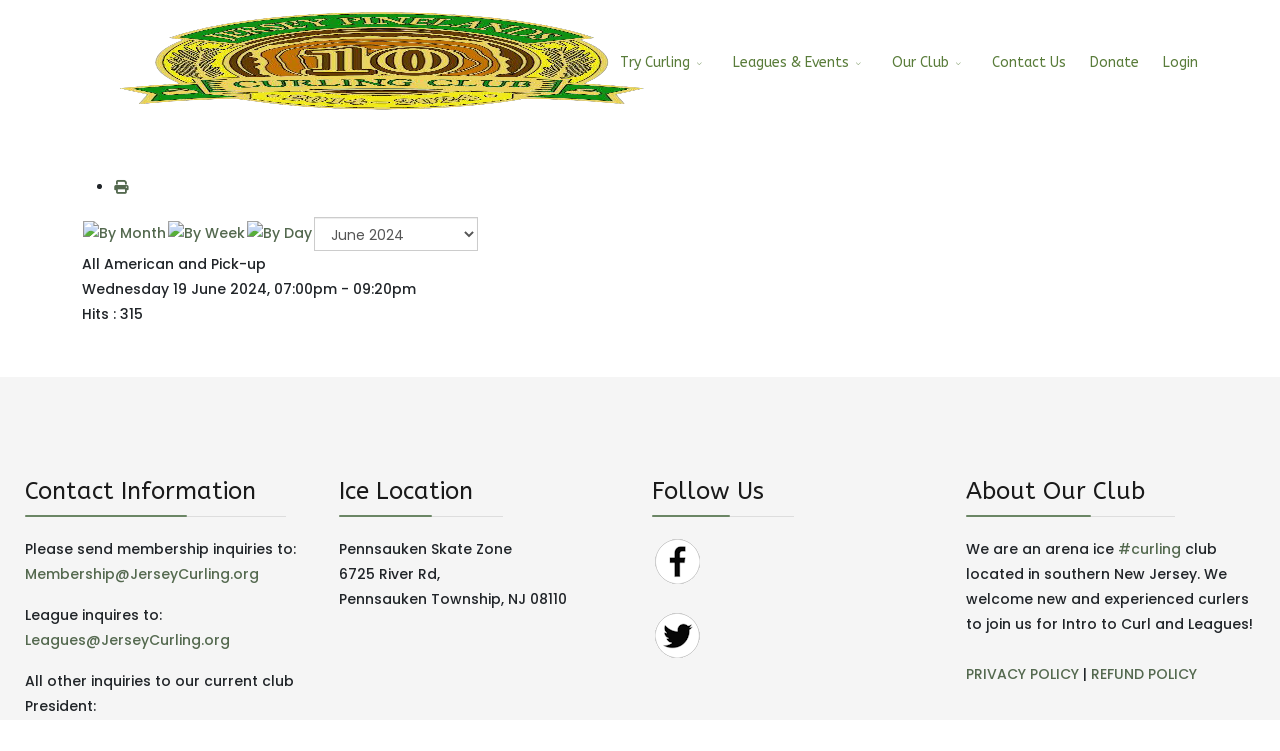

--- FILE ---
content_type: text/html; charset=utf-8
request_url: https://jerseycurling.org/leagues-events/club-calendar/eventdetail/2947/34%7C35%7C36%7C40%7C42%7C47/all-american-and-pick-up
body_size: 8348
content:
<!DOCTYPE html>
<html lang="en-gb" dir="ltr">
	<head>
		<meta http-equiv="X-UA-Compatible" content="IE=edge">
		<meta name="viewport" content="width=device-width, initial-scale=1">
		<meta charset="utf-8">
	<meta name="robots" content="noindex,nofollow">
	<title>All American and Pick-up</title>
	<link href="https://jerseycurling.org/index.php?option=com_jevents&amp;task=modlatest.rss&amp;format=feed&amp;type=rss&amp;Itemid=888&amp;modid=0" rel="alternate" type="application/rss+xml" title="RSS 2.0">
	<link href="https://jerseycurling.org/index.php?option=com_jevents&amp;task=modlatest.rss&amp;format=feed&amp;type=atom&amp;Itemid=888&amp;modid=0" rel="alternate" type="application/atom+xml" title="Atom 1.0">
	<link href="/images/Logo_10_Year.png" rel="icon" type="image/vnd.microsoft.icon">
<link href="/media/vendor/joomla-custom-elements/css/joomla-alert.min.css?0.4.1" rel="stylesheet">
	<link href="/media/system/css/joomla-fontawesome.min.css" rel="stylesheet">
	<link href="/media/com_jevents/lib_jevmodal/css/jevmodal.css" rel="stylesheet">
	<link href="/components/com_jevents/assets/css/eventsadmin.css?v=3.6.94" rel="stylesheet">
	<link href="/components/com_jevents/views/alternative/assets/css/events_css.css?v=3.6.94" rel="stylesheet">
	<link href="/media/plg_system_jcepro/site/css/content.min.css?86aa0286b6232c4a5b58f892ce080277" rel="stylesheet">
	<link href="//fonts.googleapis.com/css?family=Poppins:100,100italic,200,200italic,300,300italic,regular,italic,500,500italic,600,600italic,700,700italic,800,800italic,900,900italic&amp;amp;subset=latin" rel="stylesheet">
	<link href="//fonts.googleapis.com/css?family=ABeeZee:regular,italic&amp;amp;subset=latin" rel="stylesheet">
	<link href="https://cdn.jsdelivr.net/npm/bootstrap@5.3.3/dist/css/bootstrap.min.css" rel="stylesheet">
	<link href="/templates/flex/css/fontawesome.min.css" rel="stylesheet">
	<link href="/templates/flex/css/fa-v4-shims.css" rel="stylesheet">
	<link href="/templates/flex/css/template.css" rel="stylesheet">
	<link href="/templates/flex/css/presets/preset5.css" rel="stylesheet" class="preset">
	<link href="/templates/flex/css/frontend-edit.css" rel="stylesheet">
	<link href="https://jerseycurling.org/components/com_comprofiler/plugin/templates/default/bootstrap.min.css?v=974f1894cd47093d" rel="stylesheet">
	<link href="https://jerseycurling.org/components/com_comprofiler/plugin/templates/default/fontawesome.min.css?v=974f1894cd47093d" rel="stylesheet">
	<link href="https://jerseycurling.org/components/com_comprofiler/plugin/templates/default/template.j5.css?v=974f1894cd47093d" rel="stylesheet">
	<link href="https://jerseycurling.org/components/com_comprofiler/plugin/templates/default/template.min.css?v=974f1894cd47093d" rel="stylesheet">
	<style>body.site {background-color:#ffffff;}</style>
	<style>body{font-family:Poppins, sans-serif; font-size:14px; font-weight:500; }</style>
	<style>h1{font-family:ABeeZee, sans-serif; font-weight:normal; }</style>
	<style>h2{font-family:ABeeZee, sans-serif; font-weight:normal; }</style>
	<style>h3{font-family:ABeeZee, sans-serif; font-weight:normal; }</style>
	<style>h4{font-family:ABeeZee, sans-serif; font-weight:normal; }</style>
	<style>h5{font-family:ABeeZee, sans-serif; font-weight:normal; }</style>
	<style>h6{font-family:ABeeZee, sans-serif; font-weight:normal; }</style>
	<style>.sp-megamenu-parent{font-family:ABeeZee, sans-serif; font-size:14px; font-weight:normal; }</style>
	<style>@media (min-width: 1400px) {
.container {
max-width: 1140px;
}
}</style>
	<style>.js-menu-toggle .lines, .js-menu-toggle .lines:before, .js-menu-toggle .lines:after {width:20px!important; }
				@media (max-width: 768px) {
				  .js-menu-toggle .lines, .js-menu-toggle .lines:before, .js-menu-toggle .lines:after {width:25px!important;}

				  .js-menu-toggle .lines {
				  	-webkit-transform: scale(1.1,1.3);
					transform: scale(1.1,1.3);
				  }
				}</style>
	<style>#sp-top-bar{ background-color:#3d3d3d;color:#d4d4d4;padding:5px 0 4px; }</style>
	<style>#sp-top-bar a{color:#b3b3b3;}</style>
	<style>#sp-top-bar a:hover{color:#d1d1d1;}</style>
	<style>#sp-header{ background-color:#303030;color:#f0f0f0; }</style>
	<style>#sp-header a{color:#ededed;}</style>
	<style>#sp-header a:hover{color:#ffffff;}</style>
	<style>#sp-bottom{ background-color:#f5f5f5;padding:100px 25px; }</style>
	<style>#sp-footer{ background-color:#54694f;color:#ffffff; }</style>
	<style>#sp-footer a{color:#d6d6d6;}</style>
	<style>#sp-footer a:hover{color:#f0f0f0;}</style>
	<style>.offcanvas-menu{}.offcanvas-menu ul li a{color: }.offcanvas-menu .offcanvas-inner .search input.inputbox{border-color: }</style>
	<style>#sp-header .top-search-wrapper .icon-top-wrapper,#sp-header .top-search-wrapper .icon-top-wrapper >i:before,.sp-megamenu-wrapper > .sp-megamenu-parent >li >a,.sp-megamenu-wrapper #offcanvas-toggler,.sp-megamenu-wrapper #offcanvas-toggler .js-menu-toggle,#sp-header .modal-login-wrapper span,#sp-header .ap-my-account i.pe-7s-user,#sp-header .ap-my-account .info-text,#sp-header .mod-languages,#sp-header .logo,#cart-menu,#cd-menu-trigger,.cd-cart,.cd-cart > i{height:125px;line-height:125px;}.total_products{top:calc(125px / 2 - 22px);}.sp-megamenu-wrapper #offcanvas-toggler .js-menu-toggle span.lines {margin-top: calc(125px / 2 - 17px);}#sp-header,.transparent-wrapper{height:125px;background:#ffffff;}.transparent,.sticky-top{background:#ffffff;}#sp-header #sp-menu .sp-megamenu-parent >li >a,#sp-header #sp-menu .sp-megamenu-parent li .sp-dropdown >li >a,#sp-header .top-search-wrapper .icon-top-wrapper i,#sp-header #cd-menu-trigger i,#sp-header .cd-cart i,#sp-header .top-search-wrapper{color:#597c3a}#sp-header #sp-menu .sp-dropdown .sp-dropdown-inner{background:#ffffff}#sp-header #sp-menu .sp-dropdown .sp-dropdown-inner li.sp-menu-item >a,#sp-header #sp-menu .sp-dropdown .sp-dropdown-inner li.sp-menu-item.separator >a,#sp-header #sp-menu .sp-dropdown .sp-dropdown-inner li.sp-menu-item.separator >a:hover,#sp-header .sp-module-content ul li a,#sp-header .vm-menu .vm-title{color:#000000}#sp-header #sp-menu .sp-megamenu-parent >li.active a,#sp-header #sp-menu .sp-megamenu-parent >li.current-item >a,#sp-header #sp-menu .sp-megamenu-parent >li.current-item.active>a,#sp-header #sp-menu .sp-megamenu-parent >li.sp-has-child.active >a,#offcanvas-toggler >i,#offcanvas-toggler >i:hover{color:#597c3a}#sp-header #sp-menu .sp-megamenu-parent .sp-dropdown li.sp-menu-item.current-item>a,#sp-header #sp-menu .sp-megamenu-parent .sp-dropdown li.sp-menu-item.current-item.active>a,#sp-header #sp-menu .sp-megamenu-parent .sp-dropdown li.sp-menu-item.current-item.active:hover>a,#sp-header #sp-menu .sp-megamenu-parent .sp-dropdown li.sp-menu-item a:hover{color: #fff;background-color:#597c3a;}#sp-header.onepage .sp-megamenu-parent li.active a,#sp-header.onepage .sp-megamenu-parent li.active:first-child >a.page-scroll{color:#597c3a;border-bottom-color:#597c3a;}.sticky .logo,.sticky #cart-menu,.sticky #cd-menu-trigger,.sticky .cd-cart,.sticky .cd-cart >i,.sticky .menu-is-open >i,#sp-header.sticky .modal-login-wrapper span,#sp-header.sticky .ap-my-account i.pe-7s-user,#sp-header.sticky .ap-my-account .info-text,#sp-header.sticky .mod-languages,#sp-header.sticky .top-search-wrapper .icon-top-wrapper,#sp-header.sticky .top-search-wrapper .icon-top-wrapper >i:before,.sticky .sp-megamenu-wrapper > .sp-megamenu-parent >li >a,.sticky .sp-megamenu-wrapper #offcanvas-toggler,.sticky .sp-megamenu-wrapper #offcanvas-toggler .js-menu-toggle,.sticky #sp-logo a.logo{ height:70px;line-height:70px; }   .sticky .sp-megamenu-wrapper #offcanvas-toggler .js-menu-toggle span.lines {margin-top: calc(70px / 2 - 17px);}  .sticky .total_products{top: calc(70px / 2 - 22px);}  .sticky .sticky__wrapper{background:#ffffff; height:70px; -webkit-animation-name:fade-in-down;animation-name:fade-in-down;}.sticky .sticky__wrapper .sp-sticky-logo {height:70px;}.sticky.onepage .sticky__wrapper,.sticky.white .sticky__wrapper,.sticky.transparent .sticky__wrapper{background:#ffffff;} #sp-header.sticky #sp-menu .sp-megamenu-wrapper .sp-megamenu-parent >li >a,#sp-header.sticky .top-search-wrapper,#sp-header.sticky .top-search-wrapper .icon-top-wrapper i,#sp-header.sticky #cd-menu-trigger i,#sp-header.sticky .cd-cart i{color:#597c3a;}#sp-header.sticky #sp-menu .sp-megamenu-wrapper .sp-megamenu-parent >li.active>a,#sp-header.sticky #sp-menu .sp-megamenu-wrapper .sp-megamenu-parent >li.current-item>a,#sp-header.sticky #sp-menu .sp-megamenu-wrapper .sp-megamenu-parent >li.sp-has-child.active>a,.sticky #offcanvas-toggler >i,.sticky #offcanvas-toggler >i:hover{color:#597c3a;} </style>
<script type="application/json" class="joomla-script-options new">{"joomla.jtext":{"JSHOWPASSWORD":"Show Password","JHIDEPASSWORD":"Hide Password","ERROR":"Error","MESSAGE":"Message","NOTICE":"Notice","WARNING":"Warning","JCLOSE":"Close","JOK":"OK","JOPEN":"Open"},"system.paths":{"root":"","rootFull":"https:\/\/jerseycurling.org\/","base":"","baseFull":"https:\/\/jerseycurling.org\/"},"csrf.token":"77a09883901a73d9064dfc35e0b2f553","system.keepalive":{"interval":300000,"uri":"\/component\/ajax\/?format=json"}}</script>
	<script src="/media/system/js/core.min.js?923edae9af1b798af7396ba79ba6ccb3"></script>
	<script src="/media/vendor/jquery/js/jquery.min.js?3.7.1"></script>
	<script src="/media/legacy/js/jquery-noconflict.min.js?923edae9af1b798af7396ba79ba6ccb3"></script>
	<script src="/media/vendor/bootstrap/js/modal.min.js?5.3.8" type="module"></script>
	<script src="/media/vendor/bootstrap/js/alert.min.js?5.3.8" type="module"></script>
	<script src="/media/vendor/bootstrap/js/button.min.js?5.3.8" type="module"></script>
	<script src="/media/vendor/bootstrap/js/carousel.min.js?5.3.8" type="module"></script>
	<script src="/media/vendor/bootstrap/js/collapse.min.js?5.3.8" type="module"></script>
	<script src="/media/vendor/bootstrap/js/dropdown.min.js?5.3.8" type="module"></script>
	<script src="/media/vendor/bootstrap/js/offcanvas.min.js?5.3.8" type="module"></script>
	<script src="/media/vendor/bootstrap/js/popover.min.js?5.3.8" type="module"></script>
	<script src="/media/vendor/bootstrap/js/scrollspy.min.js?5.3.8" type="module"></script>
	<script src="/media/vendor/bootstrap/js/tab.min.js?5.3.8" type="module"></script>
	<script src="/media/vendor/bootstrap/js/toast.min.js?5.3.8" type="module"></script>
	<script src="/media/system/js/keepalive.min.js?923edae9af1b798af7396ba79ba6ccb3" type="module"></script>
	<script src="/media/system/js/fields/passwordview.min.js?923edae9af1b798af7396ba79ba6ccb3" defer></script>
	<script src="/media/system/js/messages.min.js?923edae9af1b798af7396ba79ba6ccb3" type="module"></script>
	<script src="/components/com_jevents/assets/js/jQnc.min.js?v=3.6.94"></script>
	<script src="/media/com_jevents/lib_jevmodal/js/jevmodal.min.js"></script>
	<script src="/components/com_jevents/assets/js/view_detailJQ.min.js?v=3.6.94"></script>
	<script src="https://cdn.jsdelivr.net/npm/bootstrap@5.3.3/dist/js/bootstrap.bundle.min.js"></script>
	<script src="/templates/flex/js/jquery.easing.min.js"></script>
	<script src="/templates/flex/js/main.js"></script>
	<script src="/templates/flex/js/frontend-edit.js"></script>
	<script>document.addEventListener('DOMContentLoaded', function() {
   // bootstrap may not be available if this module is loaded remotely
    if (typeof bootstrap === 'undefined') return;
   var elements = document.querySelectorAll(".hasjevtip");
   elements.forEach(function(myPopoverTrigger)
   {
        myPopoverTrigger.addEventListener('inserted.bs.popover', function () {
            var title = myPopoverTrigger.getAttribute('data-bs-original-title') || false;
            const popover = bootstrap.Popover.getInstance(myPopoverTrigger);
            if (popover && popover.tip) 
            {
                var header = popover.tip.querySelector('.popover-header');
                var body = popover.tip.querySelector('.popover-body');
                var popoverContent = "";
                if (title)
                {
                    popoverContent += title;
                }
                var content = myPopoverTrigger.getAttribute('data-bs-original-content') || false;
                if (content)
                {
                    popoverContent += content;
                }

                if (header) {
                    header.outerHTML = popoverContent;
                }
                else if (body) {
                    body.outerHTML = popoverContent;
                }

                if (popover.tip.querySelector('.jev-click-to-open a') && 'ontouchstart' in document.documentElement)
                {
                    popover.tip.addEventListener('touchstart', function() {
                       document.location = popover.tip.querySelector('.jev-click-to-open a').href;
                    });
                }
            }
        });

        var title = myPopoverTrigger.getAttribute('data-bs-original-title') || false;
        const popover = bootstrap.Popover.getInstance(myPopoverTrigger);
        if (popover && (popover.tip || title)) 
        {
            if ('ontouchstart' in document.documentElement) {        
                myPopoverTrigger.addEventListener('click', preventPopoverTriggerClick);
            }
        }
   });
});
function preventPopoverTriggerClick(event)
{
    event.preventDefault();
}
</script>
	<script>var sp_preloader = "0";var sp_offanimation = "default";var stickyHeaderVar = "1";var stickyHeaderAppearPoint = 250;</script>
	<script>
				document.addEventListener("DOMContentLoaded", () =>{
					window.htmlAddContent = window?.htmlAddContent || "";
					if (window.htmlAddContent) {
        				document.body.insertAdjacentHTML("beforeend", window.htmlAddContent);
					}
				});
			</script>
		<!-- Google tag (gtag.js) -->
<script async src="https://www.googletagmanager.com/gtag/js?id=G-RNJDZVS6T3"></script>
<script>
  window.dataLayer = window.dataLayer || [];
  function gtag(){dataLayer.push(arguments);}
  gtag('js', new Date());

  gtag('config', 'G-RNJDZVS6T3');
</script>
<!-- Google tag (gtag.js) --> <script async src="https://www.googletagmanager.com/gtag/js?id=G-GSWFNV1CNF"></script> <script> window.dataLayer = window.dataLayer || []; function gtag(){dataLayer.push(arguments);} gtag('js', new Date()); gtag('config', 'G-GSWFNV1CNF'); </script>
	</head>
	
	<body class="site com-jevents view-icalrepeat layout-calendar task-icalrepeat.detail itemid-888 en-gb ltr  sticky-header layout-fluid off-canvas-menu-init">
		        <div class="body-wrapper off-canvas-menu-wrap">
            <div class="body-innerwrapper body_innerwrapper_overflow">
				<section id="sp-top-bar" class="d-none"><div class="container"><div class="row"><div id="sp-top1" class="col-12 col-md-6 col-lg-4 "><div class="sp-column mobile-centered"></div></div><div id="sp-top2" class="col-12 col-md-6 col-lg-8 "><div class="sp-column pull-right"></div></div></div></div></section><header id="sp-header" class=" flex"><div class="container"><div class="row"><div id="sp-logo" class="col-10 col-md-10 col-lg-3 "><div class="sp-column"><a class="logo mx-0 ps-3 p-sm-0" href="/"><img class="sp-default-logo d-none d-md-block" src="/images/Logo_10_Year.png" srcset="/images/Logo_10_Year_Retina.png#joomlaImage://local-images/Logo_10_Year_Retina.png 2x" alt="Jersey Pinelands Curling Club"><img class="sp-default-logo d-block d-sm-block d-md-none" src="/images/Logo_10_Year_Mobile.png" alt="Jersey Pinelands Curling Club"></a></div></div><div id="sp-menu" class="col-2 col-md-2 col-lg-9 "><div class="sp-column">			<div class="sp-megamenu-wrapper">
				<ul class="sp-megamenu-parent menu-fade-down-fade-up d-none d-lg-flex justify-content-center mx-0 px-0 gx-0"><li class="sp-menu-item"><a  href="/"  >Home</a></li><li class="sp-menu-item sp-has-child"><a  href="#"  >Try Curling</a><div class="sp-dropdown sp-dropdown-main sp-menu-right" style="width: 240px;"><div class="sp-dropdown-inner"><ul class="sp-dropdown-items"><li class="sp-menu-item"><a  href="/try-curling/learn-to-curl"  >Learn to Curl Classes</a></li><li class="sp-menu-item sp-has-child"><a  href="/try-curling/gift-certificates"  >Gift Certificates</a><div class="sp-dropdown sp-dropdown-sub sp-menu-right" style="width: 240px;"><div class="sp-dropdown-inner"><ul class="sp-dropdown-items"><li class="sp-menu-item"><a  href="https://giftup.app/place-order/1255ea8b-543f-4fe7-9bfb-f03f1f41174a?platform=hosted"  >Purchase a Gift Card</a></li><li class="sp-menu-item"><a  href="/try-curling/gift-certificates/how-to-redeem-a-gift-certificate"  >How to Redeem a Gift Certificate</a></li></ul></div></div></li><li class="sp-menu-item"><a  href="/try-curling/group-and-corporate-events"  >Group and Corporate Events</a></li><li class="sp-menu-item"></li><li class="sp-menu-item sp-has-child"><a  href="#"  >The Sport of Curling</a><div class="sp-dropdown sp-dropdown-sub sp-menu-right" style="width: 240px;"><div class="sp-dropdown-inner"><ul class="sp-dropdown-items"><li class="sp-menu-item"><a  href="/try-curling/the-sport/curling-101"  >Curling 101</a></li><li class="sp-menu-item"><a  href="/try-curling/the-sport/speed-of-play-tips"  >Speed of Play Tips</a></li><li class="sp-menu-item"><a  href="/try-curling/the-sport/broomstacking"  >Broomstacking</a></li></ul></div></div></li></ul></div></div></li><li class="sp-menu-item sp-has-child active"><a  href="#"  >Leagues &amp; Events</a><div class="sp-dropdown sp-dropdown-main sp-menu-right" style="width: 240px;"><div class="sp-dropdown-inner"><ul class="sp-dropdown-items"><li class="sp-menu-item"><a  href="/leagues-events/leagues?view=league_info"  >Leagues</a></li><li class="sp-menu-item"><a  href="/leagues-events/bonspiels"  >Bonspiels</a></li><li class="sp-menu-item current-item active"><a  href="/leagues-events/club-calendar"  >Club Calendar</a></li></ul></div></div></li><li class="sp-menu-item sp-has-child"><a  href="#"  >Our Club</a><div class="sp-dropdown sp-dropdown-main sp-menu-right" style="width: 240px;"><div class="sp-dropdown-inner"><ul class="sp-dropdown-items"><li class="sp-menu-item"><a  href="/our-club/about-our-club"  >About our Club</a></li><li class="sp-menu-item"><a  href="/our-club/membership-info"  >Membership</a></li><li class="sp-menu-item"><a  href="/?Itemid=1330"  >Newsletter</a></li><li class="sp-menu-item"><a  href="/our-club/sponsorship"  >Sponsorship Opportunities</a></li></ul></div></div></li><li class="sp-menu-item"><a  href="/contact-us"  >Contact Us</a></li><li class="sp-menu-item"><a  href="https://www.paypal.com/donate/?hosted_button_id=J9B4VKUQVQ972" onclick="window.open(this.href,'targetWindow','toolbar=no,location=no,status=no,menubar=no,scrollbars=yes,resizable=yes,');return false;" >Donate</a></li><li class="sp-menu-item"><a  href="/login"  >Login</a></li><li class="sp-menu-item"></li><li class="sp-menu-item sp-has-child"><div class="sp-dropdown sp-dropdown-main sp-menu-right" style="width: 240px;"><div class="sp-dropdown-inner"><ul class="sp-dropdown-items"><li class="sp-menu-item"></li></ul></div></div></li><li class="sp-menu-item"></li></ul>				<a id="offcanvas-toggler" class="d-block d-flex d-lg-none hstack justify-content-center me-3 me-md-0" href="#" aria-label="Menu">
																	<span class="js-menu-toggle d-block w-100 d-flex justify-content-center">
							<span class="lines"></span>
						</span>
									</a>
			</div>
		</div></div></div></div></header><section id="sp-page-title"><div class="row"><div id="sp-title" class="col-lg-12 "><div class="sp-column"></div></div></div></section><section id="sp-main-body"><div class="container"><div class="row"><div id="sp-component" class="col-lg-12 "><div class="sp-column "><div id="system-message-container" aria-live="polite"></div>
<!-- Event Calendar and Lists Powered by JEvents //-->
		<div id="jevents">
	<div class="contentpaneopen jeventpage  jevbootstrap"
	     id="jevents_header">
							<ul class="actions">
										<li class="print-icon">
							<a href="javascript:void(0);" rel="nofollow"
							   onclick="window.open('/leagues-events/club-calendar/eventdetail/2947/34|35|36|40|42|47/-?print=1&amp;pop=1&amp;tmpl=component', 'win2', 'status=no,toolbar=no,scrollbars=yes,titlebar=no,menubar=no,resizable=yes,width=600,height=600,directories=no,location=no');"
							   title="Print">
								<span class="icon-print"> </span>
							</a>
						</li> 			</ul>
				</div>
	<div class="contentpaneopen  jeventpage  jevbootstrap" id="jevents_body">
	<div class='jev_pretoolbar'></div>		<div class="ev_navigation" style="width:100%">
			<table border="0">
				<tr valign="top">
											<td class="iconic_td" align="center" valign="middle">
							<div id="ev_icon_monthly"
							     class="nav_bar_cal"><a
										href="/leagues-events/club-calendar/monthcalendar/2026/1/34|35|36|40|42|47"
										title="By Month">
									<img src="https://jerseycurling.org/components/com_jevents/views/alternative/assets/images/transp.gif"
									     alt="By Month"/></a>
							</div>
						</td>
																<td class="iconic_td" align="center" valign="middle">
							<div id="ev_icon_weekly"
							     class="nav_bar_cal"><a
										href="/leagues-events/club-calendar/eventsbyweek/2026/01/19/34|35|36|40|42|47"
										title="By Week">
									<img src="https://jerseycurling.org/components/com_jevents/views/alternative/assets/images/transp.gif"
									     alt="By Week"/></a>
							</div>
						</td>
																<td class="iconic_td" align="center" valign="middle">
							<div id="ev_icon_daily"
							     class="nav_bar_cal"><a
										href="/leagues-events/club-calendar/eventsbyday/2026/1/25/34|35|36|40|42|47"
										title="Today"><img
											src="https://jerseycurling.org/components/com_jevents/views/alternative/assets/images/transp.gif"
											alt="By Day"/></a>
							</div>
						</td>
																<td class="iconic_td" align="center" valign="middle">
							<script type='text/javascript'>
/* <![CDATA[ */
 function selectMD(elem) {
        var ym = elem.options[elem.selectedIndex].value.split('|');
var link = '/leagues-events/club-calendar/monthcalendar/YYYYyyyy/MMMMmmmm/34|35|36|40|42|47';
link = link.replace(/&/g,'&');
link = link.replace(/MMMMmmmm/g,ym[0]);
link = link.replace(/YYYYyyyy/g,ym[1]);
location.replace(link);
}
/* ]]> */
</script>
<select id="monthyear" name="monthyear" onchange="selectMD(this);">
	<option value="12|2023">December 2023</option>
	<option value="1|2024">January 2024</option>
	<option value="2|2024">February 2024</option>
	<option value="3|2024">March 2024</option>
	<option value="4|2024">April 2024</option>
	<option value="5|2024">May 2024</option>
	<option value="6|2024" selected="selected">June 2024</option>
	<option value="7|2024">July 2024</option>
	<option value="8|2024">August 2024</option>
	<option value="9|2024">September 2024</option>
	<option value="10|2024">October 2024</option>
	<option value="11|2024">November 2024</option>
</select>
						</td>
									</tr>
			</table>
		</div>
		<div class="contentpaneopen jev_evdt">	<div class="jev_evdt_header">		<div class="jev_evdt_icons"> </div>
		<div class="jev_evdt_title">All American and Pick-up</div>
	</div>
	<div class="jev_eventdetails_body">		<div class="jev_evdt_summary">Wednesday 19 June 2024,&nbsp;07:00pm&nbsp;-&nbsp;09:20pm<br/>
					</div>
		<div class="jev_evdt_hits"><span class='hitslabel'>Hits</span> : 315</div>
		<div class="jev_evdt_creator"><span class="creator"> </span>		</div>
		<div class="jev_evdt_contact"><span class="contact"></span>		</div>
		<div class="jev_evdt_desc"></div>
		<div class="jev_evdt_location"><span class="location"></span>		</div>
		<div class="jev_evdt_extrainf"></div>
	</div>
</div>
	</div>
	</div> <!-- close #jevents //--></div></div></div></div></section><section id="sp-bottom"><div class="row"><div id="sp-bottom1" class="col-md-6 col-lg-3 "><div class="sp-column"><div class="sp-module "><h3 class="sp-module-title">Contact Information</h3><div class="sp-module-content">
<div id="mod-custom104" class="mod-custom custom">
    <p>Please send membership inquiries to:<br /><a href="/cdn-cgi/l/email-protection#1f527a727d7a6d6c77766f5f557a6d6c7a665c6a6d7376717831706d78"><span class="__cf_email__" data-cfemail="0e436b636c6b7c7d66677e4e446b7c7d6b774d7b7c6267606920617c69">[email&#160;protected]</span></a>&nbsp;</p>
<p>League inquires to:<br /> <a href="/cdn-cgi/l/email-protection#763a131711031305363c130405130f3503041a1f181158190411"><span class="__cf_email__" data-cfemail="6c20090d0b19091f2c26091e1f09152f191e0005020b42031e0b">[email&#160;protected]</span></a></p>
<p>All other inquiries to our current club President:<br /> <a href="/cdn-cgi/l/email-protection#08587a6d7b616c6d667c48426d7a7b6d714b7d7a6461666f26677a6f"><span class="__cf_email__" data-cfemail="41113324322825242f35010b24333224380234332d282f266f2e3326">[email&#160;protected]</span></a></p></div>
</div></div></div></div><div id="sp-bottom2" class="col-md-6 col-lg-3 "><div class="sp-column"><div class="sp-module "><h3 class="sp-module-title">Ice Location</h3><div class="sp-module-content">
<div id="mod-custom289" class="mod-custom custom">
    <p><span>Pennsauken Skate Zone</span><br /> <span>6725 River Rd,</span><br /> <span>Pennsauken Township, NJ 08110</span></p>
<section></section>
<address class="GLOBAL__gm2-headline-5 section-hero-header-title-title">&nbsp;</address></div>
</div></div></div></div><div id="sp-bottom3" class="col-md-6 col-lg-3 "><div class="sp-column"><div class="sp-module "><h3 class="sp-module-title">Follow Us</h3><div class="sp-module-content">
<div id="mod-custom290" class="mod-custom custom">
    <p><a title="Facebook" href="https://www.facebook.com/jerseycurling" target="_blank" rel="noopener"><img src="/images/facebook.png" alt="" /></a>&nbsp;&nbsp;<a title="Twitter" href="https://twitter.com/jerseycurling" target="_blank" rel="noopener"><img src="/images/twitter.png" alt="" /></a></p></div>
</div></div></div></div><div id="sp-bottom4" class="col-md-6 col-lg-3 "><div class="sp-column"><div class="sp-module "><h3 class="sp-module-title">About Our Club</h3><div class="sp-module-content">
<div id="mod-custom283" class="mod-custom custom">
    <p><span style="valign: center;"><span class="css-76zvg2 css-16my406 r-1qd0xha r-ad9z0x r-bcqeeo r-qvutc0" dir="auto">We are an arena ice </span><span class="r-18u37iz"><a class="css-4rbku5 css-18t94o4 css-76zvg2 css-16my406 r-1n1174f r-1qd0xha r-ad9z0x r-bcqeeo r-qvutc0" dir="ltr" role="link" href="https://twitter.com/search?q=%23curling&amp;src=hashtag_click" data-focusable="true">#curling</a></span><span class="css-76zvg2 css-16my406 r-1qd0xha r-ad9z0x r-bcqeeo r-qvutc0" dir="auto"> club located in southern New Jersey. We welcome new and experienced curlers to join us for Intro to Curl and Leagues!</span><br />&nbsp;&nbsp;<br /> <a href="/component/content/article/102-privacy-policy?catid=28&amp;Itemid=101">PRIVACY POLICY</a> | <a href="/refund-policy">REFUND POLICY</a></span></p></div>
</div></div></div></div></div></section><footer id="sp-footer"><div class="container"><div class="row"><div id="sp-footer1" class="col-lg-12 "><div class="sp-column"><span class="sp-copyright">© 2026 Jersey Pinelands Curling Club. All Rights Reserved. | Curling Club Management System and Website by <a href="https://curlingclubmanager.com">CurlingClubManager.com</a></span></div></div></div></div></footer>			</div>
		</div>
		
		<!-- Off Canvas Menu -->
		<div class="offcanvas-menu">
			<a href="#" class="close-offcanvas" aria-label="Close"><i class="fas fa-times" aria-hidden="true" title="HELIX_CLOSE_MENU"></i></a>
			<div class="offcanvas-inner">
									<div class="sp-module "><h3 class="sp-module-title">Mobile Menu</h3><div class="sp-module-content"><ul class="accordion-menu ">
<li class="nav-item item-101 default"><a href="/" > Home</a></li><li class="nav-item item-2061 deeper parent"><a href="#" > Try Curling</a><span class="accordion-menu-toggler collapsed" data-bs-toggle="collapse" data-bs-target="#collapse-menu-2061-87" role="button" aria-expanded="false" aria-controls="collapse-menu-2061-87"><i class="open-icon fas fa-chevron-down"></i></span><ul class="collapse" id="collapse-menu-2061-87"><li class="nav-item item-2981"><a href="/try-curling/learn-to-curl" > Learn to Curl Classes</a></li><li class="nav-item item-2079 deeper parent"><a href="/try-curling/gift-certificates" > Gift Certificates</a><span class="accordion-menu-toggler collapsed" data-bs-toggle="collapse" data-bs-target="#collapse-menu-2079-87" role="button" aria-expanded="false" aria-controls="collapse-menu-2079-87"><i class="open-icon fas fa-chevron-down"></i></span><ul class="collapse" id="collapse-menu-2079-87"><li class="nav-item item-2932"><a href="https://giftup.app/place-order/1255ea8b-543f-4fe7-9bfb-f03f1f41174a?platform=hosted" > Purchase a Gift Card</a></li><li class="nav-item item-2081"><a href="/try-curling/gift-certificates/how-to-redeem-a-gift-certificate" > How to Redeem a Gift Certificate</a></li></ul></li><li class="nav-item item-2078"><a href="/try-curling/group-and-corporate-events" > Group and Corporate Events</a></li><li class="nav-item item-2978 deeper parent"><a href="#" > The Sport of Curling</a><span class="accordion-menu-toggler collapsed" data-bs-toggle="collapse" data-bs-target="#collapse-menu-2978-87" role="button" aria-expanded="false" aria-controls="collapse-menu-2978-87"><i class="open-icon fas fa-chevron-down"></i></span><ul class="collapse" id="collapse-menu-2978-87"><li class="nav-item item-885"><a href="/try-curling/the-sport/curling-101" > Curling 101</a></li><li class="nav-item item-1280"><a href="/try-curling/the-sport/speed-of-play-tips" > Speed of Play Tips</a></li><li class="nav-item item-2983"><a href="/try-curling/the-sport/broomstacking" > Broomstacking</a></li></ul></li></ul></li><li class="nav-item item-880 active deeper parent"><a href="#" > Leagues &amp; Events</a><span class="accordion-menu-toggler" data-bs-toggle="collapse" data-bs-target="#collapse-menu-880-87" role="button" aria-expanded="true" aria-controls="collapse-menu-880-87"><i class="open-icon fas fa-chevron-down"></i></span><ul class="collapse show" id="collapse-menu-880-87"><li class="nav-item item-883"><a href="/leagues-events/leagues?view=league_info" > Leagues</a></li><li class="nav-item item-2982"><a href="/leagues-events/bonspiels" > Bonspiels</a></li><li class="nav-item item-888 current active"><a href="/leagues-events/club-calendar" aria-current="location"> Club Calendar</a></li></ul></li><li class="nav-item item-882 deeper parent"><a href="#" > Our Club</a><span class="accordion-menu-toggler collapsed" data-bs-toggle="collapse" data-bs-target="#collapse-menu-882-87" role="button" aria-expanded="false" aria-controls="collapse-menu-882-87"><i class="open-icon fas fa-chevron-down"></i></span><ul class="collapse" id="collapse-menu-882-87"><li class="nav-item item-1000"><a href="/our-club/about-our-club" > About our Club</a></li><li class="nav-item item-884"><a href="/our-club/membership-info" > Membership</a></li><li class="nav-item item-1330"><a href="/?Itemid=1330" > Newsletter</a></li><li class="nav-item item-3584"><a href="/our-club/sponsorship" > Sponsorship Opportunities</a></li></ul></li><li class="nav-item item-316"><a href="/contact-us" > Contact Us</a></li><li class="nav-item item-3582"><a href="https://www.paypal.com/donate/?hosted_button_id=J9B4VKUQVQ972" onclick="window.open(this.href, 'targetWindow', 'toolbar=no,location=no,status=no,menubar=no,scrollbars=yes,resizable=yes,'); return false;"> Donate</a></li><li class="nav-item item-2654"><a href="/login" > Login</a></li></div></div><div class="sp-module "><h3 class="sp-module-title">Member Login</h3><div class="sp-module-content"><form action="https://jerseycurling.org/cb-login" method="post" id="login-form-336" class="mod-login cbLoginForm">
	<input type="hidden" name="option" value="com_comprofiler" />
	<input type="hidden" name="view" value="login" />
	<input type="hidden" name="op2" value="login" />
	<input type="hidden" name="return" value="B:aHR0cHM6Ly9qZXJzZXljdXJsaW5nLm9yZy9tZW1iZXItcy1ob21l" />
	<input type="hidden" name="message" value="0" />
	<input type="hidden" name="loginfrom" value="loginmodule" />
	<input type="hidden" name="77a09883901a73d9064dfc35e0b2f553" value="1" />						<div class="mod-login__userdata userdata">
			<div class="mod-login__username form-group">
									<input id="modlgn-username-336" type="text" name="username" class="form-control" size="14" autocomplete="username" placeholder="Username">
							</div>
			<div class="mod-login__password form-group">
									<input id="modlgn-passwd-336" type="password" name="passwd" autocomplete="current-password" class="form-control" size="14" placeholder="Password">
							</div>
										<div class="mod-login__remember form-group">
					<div id="form-login-remember-336" class="form-check">
						<label class="form-check-label">
							<input type="checkbox" name="remember" class="form-check-input" value="yes">
							Remember Me						</label>
					</div>
				</div>
												<div class="mod-login__submit form-group">
				<button type="submit" name="Submit" class="btn btn-primary">
																Log in									</button>
			</div>
					</div>
				<ul class="mod-login__options list-unstyled">
											<li class="form-login-options-forgot">
					<a href="https://jerseycurling.org/cb-forgot-login">
													<span class="cb_template cb_template_default">
								<span class="cbModuleForgotLoginIcon fa fa-unlock-alt" title="Forgot Login?"></span>
							</span>
																			Forgot Login?											</a>
				</li>
														<li class="form-login-options-register">
					<a href="https://jerseycurling.org/cb-registration">
													<span class="cb_template cb_template_default">
								<span class="cbModuleRegisterIcon fa fa-edit" title="Sign up"></span>
							</span>
																			Sign up											</a>
				</li>
					</ul>
				</form>
</div></div>
							</div>
		</div>
						
		
		
				
		<!-- Go to top -->
			<script data-cfasync="false" src="/cdn-cgi/scripts/5c5dd728/cloudflare-static/email-decode.min.js"></script><script defer src="https://static.cloudflareinsights.com/beacon.min.js/vcd15cbe7772f49c399c6a5babf22c1241717689176015" integrity="sha512-ZpsOmlRQV6y907TI0dKBHq9Md29nnaEIPlkf84rnaERnq6zvWvPUqr2ft8M1aS28oN72PdrCzSjY4U6VaAw1EQ==" data-cf-beacon='{"version":"2024.11.0","token":"0e30d3fd01454c258aa8dd2d0a32a0ec","r":1,"server_timing":{"name":{"cfCacheStatus":true,"cfEdge":true,"cfExtPri":true,"cfL4":true,"cfOrigin":true,"cfSpeedBrain":true},"location_startswith":null}}' crossorigin="anonymous"></script>
</body>
</html>